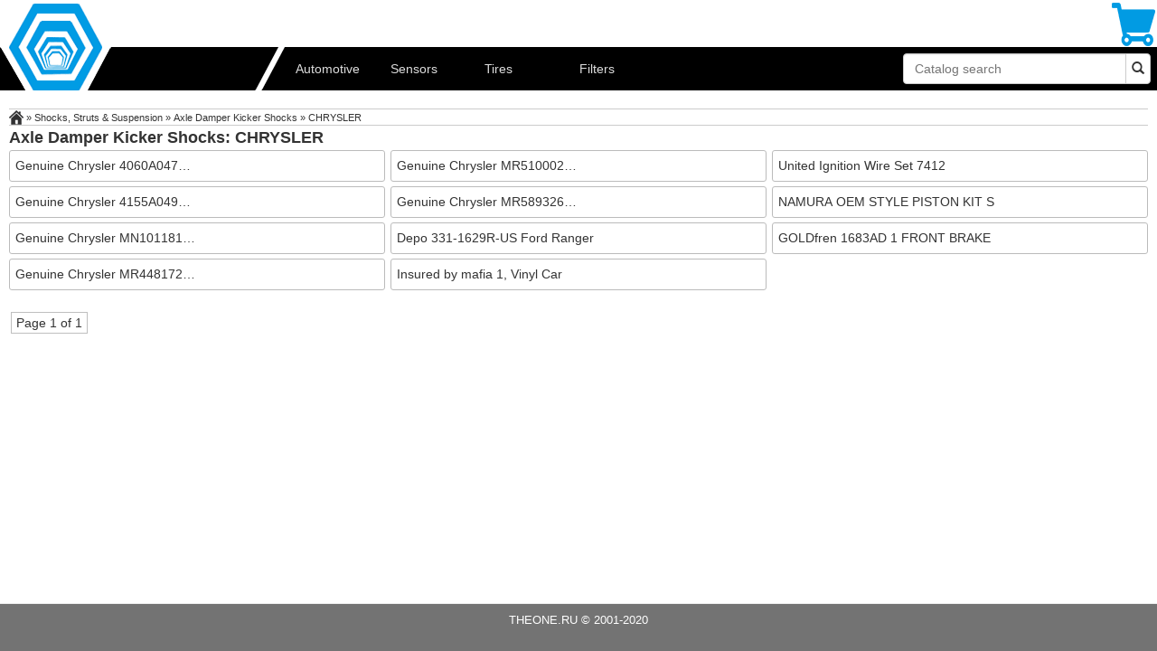

--- FILE ---
content_type: text/html; charset=utf-8
request_url: https://theone.ru/shocks-struts-suspension/axle-damper-kicker-shocks/chrysler/
body_size: 2121
content:
<!DOCTYPE html>
<html>
<head>
<meta content="text/html; charset=utf-8" http-equiv="Content-Type">
<title>CHRYSLER: Automotive parts - Axle Damper Kicker Shocks</title>
<meta name="description" content="Automotive parts: Axle Damper Kicker Shocks from CHRYSLER" />
<meta name="viewport" content="width=device-width, initial-scale=1.0">

<link rel="apple-touch-icon" sizes="57x57" href="/apple-touch-icon-57x57.png">
<link rel="apple-touch-icon" sizes="60x60" href="/apple-touch-icon-60x60.png">
<link rel="apple-touch-icon" sizes="72x72" href="/apple-touch-icon-72x72.png">
<link rel="apple-touch-icon" sizes="76x76" href="/apple-touch-icon-76x76.png">
<link rel="apple-touch-icon" sizes="114x114" href="/apple-touch-icon-114x114.png">
<link rel="apple-touch-icon" sizes="120x120" href="/apple-touch-icon-120x120.png">
<link rel="apple-touch-icon" sizes="144x144" href="/apple-touch-icon-144x144.png">
<link rel="apple-touch-icon" sizes="152x152" href="/apple-touch-icon-152x152.png">
<link rel="apple-touch-icon" sizes="180x180" href="/apple-touch-icon-180x180.png">
<link rel="icon" type="image/png" href="/favicon-32x32.png" sizes="32x32">
<link rel="icon" type="image/png" href="/android-chrome-192x192.png" sizes="192x192">
<link rel="icon" type="image/png" href="/favicon-16x16.png" sizes="16x16">
<link rel="manifest" href="/manifest.json">
<link rel="mask-icon" href="/safari-pinned-tab.svg" color="#5bbad5">
<meta name="msapplication-TileColor" content="#ffc40d">
<meta name="msapplication-TileImage" content="/mstile-144x144.png">
<meta name="theme-color" content="#ffffff">



<link rel="stylesheet" href="/css/styles.css">
<!-- <link rel="stylesheet" href="/css/media.css"> -->
<link rel="stylesheet" href="/css/colorbox.css">
<!--[if (lt IE 10)&(!IEMobile)]>
<link rel="stylesheet" href="/css/fixie.css">
<![endif]-->
<script src="/js/jquery-1.8.2.min.js"></script>
<script src="/js/jquery.livequery.js"></script>


<script type="text/javascript">
  //analitics waz here
</script>
<script type="text/javascript" src="/assets/components/shopkeeper/js/web/lang/en.js?v=2.3.4"></script>
<script type="text/javascript" src="/assets/components/shopkeeper/js/web/shopkeeper.js?v=2.3.4"></script>

    <script type="text/javascript">
    var site_base_url = '/';
    var shkOpt = jQuery.extend(shkOptDefault,{prodCont:'div.shk-item', lang:'en', orderFormPage:'7', orderFormPageUrl:'/cart/order.html', changePrice:true, style:'', noLoader:true, psn:'mini_cart'});
    SHK.data = {price_total:0, items_total:0, items_unique_total:0, ids:[]};
    jQuery(document).bind('ready',function(){
        jQuery(shkOpt.prodCont).shopkeeper();
    });
    </script>
</head>
<body class="b3">
<div id="page">
	<div class="nav-section">
	<div class="row">
		<div class="container">
			<div class="logo"><a href="/" title="Main">Automotive performance parts, car & RV accessories from USA</a></div>
			<div class="tp-nav">
				<a href="#menu" class="menu-link" title="Menu"><span>Menu</span></a>
				<a href="#search" class="search-link" title="Search"><span>Search</span></a>
				<a href="#getsubcat" class="select-link" title="Select"><span>Select</span></a>
				<div id="shopCart" class="small-cart">
  <div class="empty">
    <div class="shop-cart-empty">
      <div class="cart-info">
      <span><p>Basket</p></span>
      </div>
    </div>
  </div>

</div>

			</div>
			<div class="bt-nav">
				<div class="mline">
				<nav id="menu" role="navigation">
    	  	<ul>
    	    	<li><a href="/">Automotive</a></li>
    	    	<li><a href="/sensors/">Sensors</a></li>
    	    	<li><a href="/tires.html">Tires</a></li>
    	    	<li><a href="/filters/">Filters</a></li>
    	  	</ul>
    	  </nav>
				</div>
				<div class="sline">
					<form action="/search.html" method="get">
						<div class="search" id="search" role="search">
							<input class="input" type="text" placeholder="Catalog search" name="q" value="" required="required" />
							<input type="hidden" name="c" value="0" />
							<span class="btg"><button class="btn" type="submit"><span class="glyphicon glyphicon-search"></span></button></span>
						</div>
					</form>
				</div>
			</div>
  	</div>
	</div>
</div>

	<div class="container">
		<div class="wrap">
				<div class="row topmenu">
		<div class="col col12">
			<div id="getsubcat" role="listbox">
			</div>
	  </div>
	</div>
	<div class="col hidden-tiny" id="breadcrumb"><div><span class="crumb" id="bstart"><a href="/"><img alt="Home" src="/css/images/home.png"></a></span><span class="sep"> » </span><span class="crumb"><a href="/shocks-struts-suspension/">Shocks, Struts & Suspension</a></span><span class="sep"> » </span><span class="crumb"><a href="/shocks-struts-suspension/axle-damper-kicker-shocks/">Axle Damper Kicker Shocks</a></span><span class="sep"> » </span><span class="crumb" id="bcur">CHRYSLER</span></div></div>
			<div class="row"><div class="col">
				<section class="catalog">
					<h1>Axle Damper Kicker Shocks: CHRYSLER</h1>
					<ul class="menu">
<li><a href="/shocks-struts-suspension/axle-damper-kicker-shocks/chrysler/genuine-chrysler-4060a047-absorber-damper.html" title="Genuine Chrysler 4060A047 Absorber Damper">Genuine Chrysler 4060A047&#8230;</a></li>
<li><a href="/shocks-struts-suspension/axle-damper-kicker-shocks/chrysler/genuine-chrysler-4155a049-absorber-damper.html" title="Genuine Chrysler 4155A049 Absorber Damper">Genuine Chrysler 4155A049&#8230;</a></li>
<li><a href="/shocks-struts-suspension/axle-damper-kicker-shocks/chrysler/genuine-chrysler-mn101181-absorber-damper.html" title="Genuine Chrysler MN101181 Absorber Damper">Genuine Chrysler MN101181&#8230;</a></li>
<li><a href="/shocks-struts-suspension/axle-damper-kicker-shocks/chrysler/genuine-chrysler-mr448172-absorber-damper.html" title="Genuine Chrysler MR448172 Absorber Damper">Genuine Chrysler MR448172&#8230;</a></li>
<li><a href="/shocks-struts-suspension/axle-damper-kicker-shocks/chrysler/genuine-chrysler-mr510002-absorber-damper.html" title="Genuine Chrysler MR510002 Absorber Damper">Genuine Chrysler MR510002&#8230;</a></li>
<li><a href="/shocks-struts-suspension/axle-damper-kicker-shocks/chrysler/genuine-chrysler-mr589326-absorber-damper.html" title="Genuine Chrysler MR589326 Absorber Damper">Genuine Chrysler MR589326&#8230;</a></li>

<li><a href="https://theone.ru/auto/B004I0L6Y2.html" title="Depo 331-1629R-US Ford Ranger Passenger Side Replacement Parking/Signal/Side Marker Lamp Unit">Depo 331-1629R-US Ford Ranger</a></li>
<li><a href="https://theone.ru/auto/B00JIE3NQ2.html" title="Insured by mafia 1, Vinyl Car Decal, 'White', '5-by-5 inches'">Insured by mafia 1, Vinyl Car</a></li>
<li><a href="https://theone.ru/auto/B000CLBN76.html" title="United Ignition Wire Set 7412">United Ignition Wire Set 7412</a></li>
<li><a href="https://theone.ru/auto/B008YGKE3A.html" title="NAMURA OEM STYLE PISTON KIT STD, Manufacturer: NAMURA, Part Number: 10009PS-AD, VPN: NA-10009-AD, Condition: New">NAMURA OEM STYLE PISTON KIT S</a></li>
<li><a href="https://theone.ru/auto/B00L60ICBM.html" title="GOLDfren 1683AD 1 FRONT BRAKE PAD SET FITS: 2000 - 2006 BETA Rev3 125 /200">GOLDfren 1683AD 1 FRONT BRAKE</a></li>


					</ul>
				</section>

<div class="wp-pagenavi">
<br />
<span class="pages">Page 1 of 1</span>

</div>

			</div></div>
		</div>
	</div>
</div>
<footer><div class="container"><div class="row"><div class="col col"><span class="copyright">THEONE.RU © 2001-2020</span>
<div id="counters">
</div></div></div></div>
</footer>

</body>
</html>

--- FILE ---
content_type: text/css
request_url: https://theone.ru/css/styles.css
body_size: 8558
content:
@font-face{font-family: Glyphicons Halflings;src: url(/fonts/glyphicons-halflings-regular.eot?#iefix) format("embedded-opentype"), url(/fonts/glyphicons-halflings-regular.woff) format("woff"), url(/fonts/glyphicons-halflings-regular.ttf) format("truetype"), url(/fonts/glyphicons-halflings-regular.svg#glyphicons-halflingsregular) format("svg")}
html, body, div, span, applet, object, iframe, h1, h2, h3, h4, h5, h6, p, blockquote, pre, a, abbr, acronym, address, big, cite, code, del, dfn, em, img, ins, kbd, q, s, samp, small, strike, strong, sub, sup, tt, var, b, u, i, center, dl, dt, dd, ol, ul, li, fieldset, form, label, legend, table, caption, tbody, tfoot, thead, tr, th, td, article, aside, canvas, details, embed, figure, figcaption, footer, header, hgroup, menu, nav, output, ruby, section, summary, time, mark, audio, video{font: inherit; margin: 0px; padding: 0px; border: 0px currentColor; border-image: none; vertical-align: baseline; font-size-adjust: inherit; font-stretch: inherit}
article, aside, details, figcaption, figure, footer, header, hgroup, nav, section{display: block}
body{/*margin: 0px;*/color: #333; line-height: 1.5; font-family: Arial, Helvetica, sans-serif; font-size: 14px; background-color: white}
*{box-sizing: border-box; -moz-box-sizing: border-box}
img{vertical-align: middle; display: inline-block; max-width: 100%}
.clearfix::before,.clearfix::after{line-height: 0; display: table; content: ""}
.clearfix::after{clear: both}
.hidden{display: none}
ol,ul{list-style: none}
blockquote,q{quotes: none}
blockquote::before,blockquote::after,q::before,q::after{content: none}
table{border-collapse: collapse; border-spacing: 0}
button,input{margin: 0px; line-height: normal; font-family: inherit; font-size: 100%}
.input{padding: 4px; border: 1px solid #ccc; border-image: none; width: 100%; height: 32px; color: #555; line-height: 1.4285; font-size: 1em; vertical-align: middle; display: block; box-shadow: inset 0px 1px 1px rgba(0,0,0,0.075); background-color: #fff}
:-ms-input-placeholder.input{color: #999)}
.input:focus{border-color: rgba(82, 168, 236, 0.8); outline: 0px; box-shadow: inset 0px 1px 1px rgba(0,0,0,0.075), 0px 0px 8px rgba(82,168,236,0.6)}
[disabled].input,[readonly].input,fieldset[disabled] .input{cursor: not-allowed; background-color: #eee}
textarea.input{height: auto}
.row::before,.row::after{line-height: 0; display: table; content: ""}
.row::after{clear: both}
.row .row{margin-right: 0px; margin-left: 0px}
.col{width: 100%; padding-right: 10px; padding-left: 10px; float: left; position: relative; min-height: 1px}
.col .col{padding-right: 0px; padding-left: 0px}
.col1{width: 8.33%}
.col2{width: 16.66%}
.col3{width: 25%}
.col4{width: 33.33%}
.col5{width: 41.66%}
.col6{width: 50%}
.col7{width: 58.33%}
.col8{width: 66.66%}
.col9{width: 75%}
.col10{width: 83.33%}
.col11{width: 91.66%}
.col12{width: 100%}
.hidden-main{display: none !important}
p{margin: 0px 0px 5px}
article p{padding-top: 5px}
a.disabled {pointer-events: none;cursor: default;color: #999;}
blockquote{margin: 0px}
fieldset{margin: 0px; padding: 0px; border: 0px currentColor; border-image: none}
label{font-weight: bold; margin-bottom: 5px; display: block}
button,html input[type='button'],input[type='reset'],input[type='submit']{cursor: pointer; -webkit-appearance: button}
html,body{margin: 0px; padding: 0px; width: 100%; height: 100%}
#page{height: auto !important; min-height: 100%}
.wrap{padding-bottom: 3em}
footer{background: #737373; height: 4em; text-align: center; margin-top: -4em; border-top: 1px solid #eee;}
footer > div > div{padding: 0.6em 0px; height: 2em; color: #fff}
footer, footer a,footer a:link,footer a:visited{font-size: 0.95em;color: #ccc}
footer span.company a,footer span.company a:link{color: #ccc}
.container{margin-right: auto; margin-left: auto; max-width: 1400px}
.container::before,.container::after{line-height: 0; display: table; content: ""}
.container::after{clear: both}
#page > div.container > div.wrap{margin: 0px 0px 3em}
a,a:link{color: #333}
a:hover,a:active{color: #FFA500}
a:visited{color: #888}
h1,h2,h3,h4,h5,h6{margin: 0px;text-align: left; font-weight: 700}
h1{font-size: 1.3em}
h2{font-size: 1.2em}
h3{font-size: 1.1em}
h4,h5,h6{font-size: 1em}
.nav-section{width: 100%; height: 100px}
.logo{float: left}
.logo a{width: 320px; height: 100px; text-indent: -9999px; overflow: hidden; display: block}
.search{position: relative}
.btg{position: relative}
.search{display: table; border-collapse: separate}
.search input{padding: 6px 12px; border-radius: 4px; border: 1px solid #ccc; transition:border-color 0.15s ease-in-out, box-shadow 0.15s ease-in-out; border-image: none; width: 100%; height: 34px; color: #555; line-height: 1.4285; font-size: 14px; margin-bottom: 0px; vertical-align: middle; display: table-cell; box-shadow: inset 0px 1px 1px rgba(0,0,0,0.075); background-image: none; background-color: #fff}
.search input:first-child{border-top-right-radius: 0px; border-bottom-right-radius: 0px}
.btg{width: 1%; vertical-align: middle; display: table-cell; white-space: nowrap}
:last-child.btg > .btn{margin-left: -1px; border-top-left-radius: 0px; border-bottom-left-radius: 0px}
.btn{padding: 6px; border-radius: 4px; border: 1px solid #ccc; border-image: none; height: 34px; text-align: center; color: #333; line-height: 1.4285; font-size: 14px; font-weight: normal; margin-bottom: 0px; vertical-align: middle; white-space: nowrap; cursor: pointer; -ms-user-select: none; background-image: none; background-color: #fff; -webkit-user-select: none; -moz-user-select: none; -o-user-select: none}
.btn:hover,.btn:focus,.btn:active{color: #333;border-color: #adadad;background-color: #ebebeb;}
.glyphicon{top: 1px; color: #999); line-height: 1; font-family: "Glyphicons Halflings"; font-style: normal; font-weight: normal; display: inline-block; position: relative; -webkit-font-smoothing: antialiased; -moz-osx-font-smoothing: grayscale}
:empty.glyphicon{width: 1em}
.glyphicon-search::before{content: "\e003"}
.small-cart .cart-info p{color: #019BE3; padding-top: 16px; font-weight: normal; display: block}
.small-cart .cart-info a{padding: 10px 0px 0px; text-align: center; color: #fff; font-size: 13px; font-weight: bold; text-decoration: none}
.js nav[role=navigation]{overflow: hidden; max-height: 0px}
nav[role=navigation]{width: 100%; float: left; position: relative}
nav[role=navigation].active{max-height: 20em}
nav[role=navigation] ul{margin: 0px; padding: 0px; width: 100%; cursor: pointer}
nav[role=navigation] li{display: table-cell}
nav[role=navigation] li a{padding: 0.8em 0.45em; border: currentColor; border-image: none; color: #ddd; font-size: 14px; text-decoration: none; margin-right: 0px; float: none; display: block}
nav[role=navigation] li a:hover{color: #FF9900}
.js div[role=search]{display: none}
div[role=search].active{display: table}
.js div[role=listbox]{display: none}
div[role=listbox].active{display: block}
.b2 a#cat,.b3 a#cat,.b4 a#cat,.b5 a#cat,.b6 a#cat,#p4 a#raz,#p1 a.first,#p9 a#reg,#p11 a#raz,#p12 a#raz,#p15 a#raz,#p16 a#raz,#p17 a#raz,#p18 a#raz,#p19 a#raz,#p20 a#fee,#p23 a#del,#p24 a.last,#p100 a#cat{color: #FF9900}
#getsubcat{padding: 5px 0px; overflow: hidden; border-bottom-color: #ccc; border-bottom-width: 1px; border-bottom-style: solid}
#getsubcat .input{padding: 4px; height: 32px; line-height: 1.4285; display: block}
.muse{width: 23.8%; padding-right: 5px; margin-right: 0px; margin-left: 1.6%; float: left}
.parent{margin-left: 0px}
#breadcrumb{padding: 0px 10px; font-size: 0.8em}
#breadcrumb > div{padding: 0px; border-bottom-color: #ccc; border-bottom-width: 1px; border-bottom-style: solid}
#breadcrumb > div > span{padding: 3px 0px; line-height: 1.5em; vertical-align: middle}
#breadcrumb > div > span#bstart img{vertical-align: top}
#breadcrumb a{text-decoration: none}
#breadcrumb a:visited{color: #505050}
button.shkb{display: block;width: 100%;height: 50px;margin: 0px auto;background: #398525;border: 1px solid #196E03;font: bold 20px/10px Helvetica, Sans-Serif;border-radius: 5px;border-image: none;text-align: center;color: #fff;text-transform: uppercase;box-shadow: 0px 0px 0px 0px #666;text-shadow: 0px 1px 2px #666;}
button.shkb:hover{background: #439F2B;}
.sold button.shkb{background: #ddd;border: 1px solid #ccc;}
.sold button.shkb:hover{background: #ddd;}
#shk_butEmptyCart{background: url("images/clear-cart.png") no-repeat left top; width: 30px; height: 30px; float: right}
#shk_butEmptyCart:hover{background: url("images/clear-cart-r.png") no-repeat left top}
#shk_prodHelper{background: #fff; border-radius: 5px; border: 1px solid #ccc; border-image: none; top: 10px; width: 150px; height: 60px; text-align: center; right: 10px; position: absolute; -webkit-border-radius: 5px; -moz-border-radius: 5px}
.shop-cart-head{padding: 0px; text-align: right}
.orders{width: 100%}
.orders .cart-order{margin: 0px 0px 5px; padding: 5px; border-radius: 4px; border: 1px solid #D2DEE5; border-image: none; width: 100%; overflow: hidden; -webkit-border-radius: 4px; -moz-border-radius: 4px}
.even0{background: #fffcf7}
.even1{background: #fff7e6}
.order-prev{width: 10%; float: left}
.order-prev img{border: 1px solid #ccc; border-image: none}
.order-info{width: 70%; padding-left: 5px; float: left}
.order-info a{color: #666}
.order-info a:hover{color: #ff6600}
.order-info .make{font-size: 12px; display: block}
.order-check{margin: 4px 0px 0px; padding: 2px 5px; border-radius: 4px; width: 14%; text-align: left; float: left; box-shadow: inset 0px 0px 2px rgba(0,0,0,0.5); -webkit-border-radius: 4px; -moz-border-radius: 4px}
.order-check > span{padding: 0px; font-size: 12px; display: block}
.count input{width: 30px; height: 22px; text-align: center}
.order-control{padding: 10px 5px; width: 5%; text-align: right; float: right}
.cart-total{width: 100%}
.cart-total .order-check{margin: 0.3em 0px; padding: 0.4em 0px; border-radius: 4px; border: 1px solid #D2DEE5; border-image: none; width: 200px; text-align: center; float: right; box-shadow: inset -2px -2px 1px rgba(0,0,0,0.1)}
.order-check > span.price-value{font-size: 1.5em; display: inline}
.cart-control{padding: 0px; width: 60%; text-align: center; font-size: 32px; float: right}
.order-cart#shop-cart > div.empty > div.shop-cart-empty{margin-bottom: 46px}
.order-form{margin: 0px 0px 10px; padding: 5px; border-bottom-color: #D2DEE5; border-bottom-width: 1px; border-bottom-style: solid}
.order-form > fieldset > div{padding: 0px 10px}
.order-form > fieldset > div > div{width: 100%; overflow: hidden}
.order-form > fieldset > div{margin: 5px 0px}
.order-form > fieldset > div > div > label,.order-form > fieldset > div > div > input,.order-form > fieldset > div > div > select{float: left}
.order-form > fieldset > div > div > label{width: 25%}
.order-form > fieldset > div > div > input,.order-form > fieldset > div > div > select{width: 75%}
.order-form .message{padding: 0px 10px}
.order-form .agree{padding: 0px 10px;font-size: 0.9em;}
.order-form .send{text-align: right}
.order-form textarea.textfield{width: 100%}
.order-form .butOrder{background: url("images/ordsend-btn.png") no-repeat left top; border: currentColor; border-image: none; width: 200px; height: 50px; float: none; cursor: pointer}
section.main ul{overflow: hidden}
section.main > ul > li{margin: 0.5%; border-radius: 5px; border: 1px solid #bbb; border-image: none; width: 24%; height: 110px; text-align: center; float: left; -webkit-border-radius: 5px; -moz-border-radius: 5px}
ul#cts li{background-position: 50% 25px; background-repeat: no-repeat}
ul#cts li{background-color: #FFF3CC}
section.main > ul > li > a{margin: 0px auto; height: 100%; color: #333; font-size: 1em; text-decoration: none; display: block}
#acura{background: url("/css/images/logo/acura.png")}
#audi{background: url("/css/images/logo/audi.png")}
#bmw{background: url("/css/images/logo/bmw.png")}
#fiat{background: url("/css/images/logo/fiat.png")}
#ford{background: url("/css/images/logo/ford.png")}
#honda{background: url("/css/images/logo/honda.png")}
#hyundai{background: url("/css/images/logo/hyundai.png")}
#infiniti{background: url("/css/images/logo/infiniti.png")}
#kia{background: url("/css/images/logo/kia.png")}
#land-rover{background: url("/css/images/logo/land-rover.png")}
#lexus{background: url("/css/images/logo/lexus.png")}
#mazda{background: url("/css/images/logo/mazda.png")}
#mercedes-benz{background: url("/css/images/logo/mercedes-benz.png")}
#nissan{background: url("/css/images/logo/nissan.png")}
#opel{background: url("/css/images/logo/opel.png")}
#peugeot{background: url("/css/images/logo/peugeot.png")}
#porsche{background: url("/css/images/logo/porsche.png")}
#renault{background: url("/css/images/logo/renault.png")}
#subaru{background: url("/css/images/logo/subaru.png")}
#toyota{background: url("/css/images/logo/toyota.png")}
#iveco{background: url("/css/images/logo/iveco.png")}
#man{background: url("/css/images/logo/man.png")}
#scania{background: url("/css/images/logo/scania.png")}
#volvo{background: url("/css/images/logo/volvo.png")}
ul#cts li#catalog{background-color: #fff;border:none;}
#catalog{background: url("/css/images/logo/catalog.png")}
.tabrow{list-style: none; margin: 10px 0px; padding: 0px 5px 0px 0px; height: 26px; text-align: right; line-height: 24px; overflow: hidden; font-family: verdana; font-size: 12px; position: relative}
.tabrow li{background: linear-gradient(to top, #ECECEC 50%, #d1d1d1 100%); margin: 0px -5px; padding: 0px 20px; border: 1px solid #aaa; border-image: none; display: inline-block; position: relative; z-index: 0; border-top-left-radius: 6px; border-top-right-radius: 6px; box-shadow: 0px 3px 3px rgba(0,0,0,0.4), inset 0px 1px 0px #fff; text-shadow: 0px 1px #fff}
.tabrow a{color: #555; text-decoration: none}
.tabrow li.selected{background: #fff; color: #333; border-bottom-color: #fff; z-index: 2}
.tabrow::before{left: 0px; width: 100%; bottom: 0px; border-bottom-color: #aaa; border-bottom-width: 1px; border-bottom-style: solid; position: absolute; z-index: 1; content: " "}
.tabrow li::before,.tabrow li::after{border: 1px solid #aaa; border-image: none; width: 5px; height: 5px; bottom: -1px; position: absolute; content: " "}
.tabrow li::before{border-width: 0px 1px 1px 0px; left: -6px; border-bottom-right-radius: 6px; box-shadow: 2px 2px 0px #d1d1d1}
.tabrow li::after{border-width: 0px 0px 1px 1px; right: -6px; border-bottom-left-radius: 6px; box-shadow: -2px 2px 0px #d1d1d1}
.tabrow li.selected::before{box-shadow: 2px 2px 0px #fff}
.tabrow li.selected::after{box-shadow: -2px 2px 0px #fff}
section.catalog > #tabs {margin-bottom: 1em;padding-bottom: 1em;border-bottom:1px solid #ccc;}
section.catalog a{text-decoration: none;}
ul.menu{margin: 0px; padding: 0px; overflow: hidden; list-style-type: none; column-gap: 0px; -moz-column-gap: 0px;}
ul.menu li{margin: auto;padding: 0.2em;overflow: hidden;display: block;}
ul.menu li a{padding: 6px 6px;border-radius: 3px;border: 1px solid #bbb; border-image: none; display: block; cursor: pointer; -webkit-border-radius: 3px; -moz-border-radius: 3px;}
.catalog ul.menu{-moz-column-count: 3;-webkit-column-count: 3;column-count: 3;-moz-column-width: auto;-webkit-column-width: auto;column-width: auto}
.b1 ul.menu{-moz-column-width: 9em;-webkit-column-width: 9em;column-width: 9em;}
.b2 ul.menu{-moz-column-width: 17em;-webkit-column-width: 17em;column-width: 17em;}
.b3 ul.menu{-moz-column-width: 17em;-webkit-column-width: 17em;column-width: 17em;}
.b4 ul.menu{-moz-column-width: 25em;-webkit-column-width: 25em;column-width: 25em;}
ul.menu li a:hover{background: #333; border: 1px solid #333; border-image: none; color: #fff}
ul.split > li:first-child{margin-top: 0px}
ul.split > li{font-weight: bold}
ul.split > li > ul > li{padding: 0px 0px 0px 5px; font-weight: normal}
ul.split > li > ul{margin: 0px 0px 5px}
.oem{float:right;padding-top:3px;font-size: 12pt;text-decoration: underline}
.oem a:link{color:#000}
.detail-prev {position: relative;z-index: 1;width: auto;padding: 3px;float: none;border: 1px solid #ccc;}
.partfuture {display: table-row}
.partfuture > span{padding: 0px 5px; display: table-row}
.partfuture > span > span {display: table-cell;padding-left:5px;font-weight: bold}
.product-tocart{margin: 0px; padding: 1.6em 0px; text-align: center; overflow: hidden; max-height: 6.4em}
.product-tocart .price{margin: 0px 0.5%; width: 48%; line-height: 2em; font-size: 1.7em; vertical-align: middle; float: left}
.product-tocart button.shkb{margin: 0px 0.5%; width: 48%; float: left}
.callto{text-align: center; overflow: hidden; display: block; min-height: 135px}
.exw{width: 100%; overflow: hidden; display: table}
.panel,.whs,.exw .tel,.exw .tel3{border-radius: 3px; border: 1px solid #ccc; border-image: none; -webkit-border-radius: 3px; -moz-border-radius: 3px}
.panel{width: 100%; display: block; background-color: #eee}
.title{font-size: 1.6em}
.exw .fail{background: none; padding: 10px 0px; font-size: 2em}
.whs{margin: 10px 0px; padding: 5px 5px 10px}
.adds{padding: 0px 0px 5px; display: inherit}
.exw .tel{margin: 0px 1%; width: 48%; text-align: center; float: left; display: table-cell; background-color: #F8F8F8}
.exw .tel3{margin: 2px 1%; width: 98%; text-align: center; float: left; display: table-cell; background-color: #F8F8F8;font-size: 1.6em;font-weight: bold}
.exw a:visited{color: #505050}
.exw .tel a,.exw .tel3 a{color: #333; font-size: 0.9em; text-decoration: none}
.freecall{margin: 10px 0px; padding: 5px; border: 1px solid #ccc; border-image: none; text-align: center}
.freecall a.tel{font-size: 2em; font-weight: bold; text-decoration: none; display: block}
.freecall > span{font-size: 16px}
.relbox{margin: 10px 0px}
.relpart{width: 100%; border-bottom-color: #ccc; border-bottom-width: 1px; border-bottom-style: solid; display: block}
.relpart span{padding: 0px 10px 0px 0px; width: 20%; color: #333; font-size: 10pt; float: left; display: inline-block}
.relpart span.name{width: 50%}
.relpart span.article{width: 20%}
.header{font-weight: bold}
.b2 article {margin-top: 50px}
article.partline {border-width: 1px;border-style: solid;}
.sold > article.partline {border-color: #eee;color: #999;}
.offer > article {margin: 5px;padding: 10px;border: 1px solid #ddd;border-radius: 5px;-webkit-border-radius: 5px;-moz-border-radius: 5px;box-shadow: 1px 1px 0px 0px #ddd;text-align:center;overflow:hidden;}
.offer > article:hover {background-color: #eee;}
.offer > article{margin: 5px; padding: 10px; border-radius: 5px; border: 1px solid #ccc; border-image: none; text-align: center; overflow: hidden; -webkit-border-radius: 5px; -moz-border-radius: 5px}
.offer > article > span{margin: 2px 0px; text-align: left; display: block}
.offer > article .detail-prev{margin: 0px auto; padding: 2px; width: 100%; max-width: 240px}
.offer > article span.brand{font-size: 0.9em}
.offer > article span.partarticle{font-size: 0.9em;font-weight: bold}
.offer > article span.param {font-weight: normal}
.offer > article span.brand{border-bottom-color: #eee; border-bottom-width: 1px; border-bottom-style: solid}
.offer > article span.feature{height: 7em; font-size: 1em; display: table}
.feature a {position: relative;z-index: 5;display:block;width: 100%;height: 340px;margin-top: -250px;padding: 250px 0 0 0;}
.sold > article > span.feature > a {height: 460px;margin-bottom: -120px;color:#999;}
.feature a:hover {color: #FF8E13;}
.offer > article .price{width: 100%; margin: 10px 0px; line-height: 1.5em; font-size: 1.5em;text-align: center}
.exw .sold {margin: 10% 0;color: #666;font-size: 1.4em;}
.price .val{font-weight: bold}
.offer > article .fillcart{width: 100%; text-align: center}
table.prodlist{width: 100%}
table.prodlist > thead{background: #ddd}
table.prodlist tr{border: 1px solid #ccc; border-image: none}
.sisea-results-list table.prodlist tr td{padding: 1px 5px}
#editButton{display: none}
#editButton{background: url("images/edit-button.png") no-repeat left top / 16px 16px; left: 0px; top: 0px; position: absolute; z-index: 1000}
#editButton a{width: 16px; height: 16px; display: block}
.fbf{padding: 5px; border-radius: 5px; border: 1px solid #ccc; border-image: none; width: 100%; color: rgba(0, 0, 0, 0.5); overflow: hidden; box-shadow: inset 0px 1px 2px rgba(0,0,0,0.1)}
.fbf input,.fbf select{width: 100%}
.fbf textarea{width: 94%}
.rfld,.lfld{width: 48%; overflow: hidden; float: left}
.lfld{margin-right: 1%}
.lfld > fieldset > div > label {margin:6px 0 0 0}
.rfld{text-align: center; margin-left: 1%}
.rfld > fieldset > div{width: 100%; float: left}
.rfld .recaptcha{width: 100%}
.rfld .recaptcha #recaptcha_widget_div{margin: 10px auto; width: 320px}
.fbf .button{padding: 10px; width: 320px; text-align: center}
span.error{color: red; line-height: 1em; font-size: 0.9em; vertical-align: top}
.office-listing a:hover{color: #ff0a00}
.office-listing strong{font-weight: bold}
.office-listing ul{padding-left: 0px; margin-left: 0px}
.office-listing .unit{list-style: none; margin: 0.1em 0px; padding: 5px; width: 25%; float: left}
.module{padding: 5px; border: 1px solid #ccc; border-image: none}
.module .content{height: 10em; font-size: 0.9em}
.office-listing .map{margin: 0px auto; border: 1px solid #ccc; border-image: none; width: 220px; height: 12em; overflow: hidden}
#mskmap,#spbmap{padding: 5px; border: 1px solid #ccc; border-image: none; width: 50%; height: 450px; float: right}
.mapinfo{width: 49%; height: auto; font-size: 0.9em; float: left}
.mapinfo > article{padding: 5px 0px; border-bottom-color: #ccc; border-bottom-width: 1px; border-bottom-style: solid}
.mapinfo p{margin: 0.1em 0px}
#counters{float: right}
.sales{overflow:hidden;padding: 5px;border: 1px solid #ccc;}
.tfilter{margin: 10px 0;padding: 5px;border: 1px solid #ccc;box-shadow: 1px 1px 1px rgba(0,0,0,0.5);}
.tfilter select, .tfilter button{width: 23.8%; padding-right: 5px; margin-right: 0px; margin-left: 1.6%; float: left}
.tfilter .first{margin-left: 0px}
.tfilter button{padding: 4px 0;}
.delivery h1,.delivery h2,.delivery h3{text-align: center}
.delivery > .col12 {padding:5px 0}
.delivery > .col6 {margin-top:5px;padding:5px 0}
.delivery h1 {font-size:2em}
.delivery p,.delivery h2{display: block;margin: 5px;padding:5px;border:1px solid grey}
.delivery > .col4 > p{border:none;font-size:16px}
.delivery > .col8 > .col12 > h2,.delivery > .col8 > .col5 > p,.delivery > .col8 > .col7 > .col12 > p{background-color:#0086FF;color: #fff}
.delivery > .col12 > p{background-color:red;color: #fff}
.delivery strong,.ny strong {font-weight: bold}
.bup{display: block;padding:5px;background-color:green;color: #fff}
.ny {padding:5px 0;font-size:1.1em;text-align: center;border-bottom:1px solid #ccc}
/*Quip*/
.quip-comment .quip-fld{margin:5px}
.quip-comment .quip-fld label{font-weight:700;white-space:nowrap;width:220px}
#quip-comment-box-qcom{margin-bottom:10px}
.quip h3{display:none}
.quip-comment button{border:1px solid #ccc;border-radius:4px;background:#F5F5F5;outline:none;padding:5px 10px;cursor:pointer}
.quip-comment button:hover{background:#E2E2E2}
.quip-comment button:active{background:#fff}
.quip-comment-list .quip-comment{margin-bottom:10px;border:1px solid #DFDFDF}
.quip-comment .quip-comment-text p{padding:0;margin:0 0 7px}
.quip-comment p.quip-comment-meta{border-bottom:1px solid #eaeaea;margin-bottom:7px}
.quip-comment .quip-comment-body{padding:10px 20px}
/* media */
@media screen and (max-width:1152px){button.sendbtn{top: 5px; height: 30px; right: 6px}}
@media screen and (max-width:1023px){.nav-section > div.row{background: url("images/small-bbg.gif") repeat-x left bottom; height: 52px}.logo{background: url("images/s-logo.png") no-repeat left top; width: 320px; height: 52px; float: left}.logo a{width: 320px; height: 52px; text-indent: -9999px; overflow: hidden; display: block}.small-cart .cart-info p{display: none}.small-cart .cart-info a{padding: 5px 0px 0px 2px; font-size: 12px}.small-cart span,.small-cart a{background: url("images/cart32.png") no-repeat left top; margin: 3px 10px; width: 32px; height: 32px; color: #019BE3; text-decoration: none; float: right; display: block}.bt-nav{background: url("images/sbbg.gif") repeat-x left top; width: 100%; height: 48px; clear: left}.mline{width: 68%; float: left}.sline{width: 32%; float: left}.search{margin: 0px auto; padding: 5px; width: 100%; float: left}.search input{padding: 4px 10px; height: 30px}.btn{padding: 4px 10px; height: 30px}nav[role=navigation] ul{width: 100%; margin-bottom: 10px; position: relative}nav[role=navigation] li{margin: 0px auto; padding: 0px; width: 15%; text-align: center}nav[role=navigation] li a{padding: 0.5em 0px 0px 0.5em; font-size: 14px}section.main > ul > li#catalog{margin: 0.5%;border-radius: 5px;border: 1px solid #bbb;border-image: none;width: 100%;height: 110px;text-align: center;float: left;-webkit-border-radius: 5px;-moz-border-radius: 5px}.delivery > .col8 > .col5,.delivery > .col8 > .col7 {width: 100%}}
@media screen and (max-width:991px){.offer > article{width: 23.5%; float: left}.hidden-main{display: inherit !important}.hidden-medium{display: none !important}.col-m1{width: 8.33%}.col-m2{width: 16.66%}.col-m3{width: 25%}.col-m4{width: 33.33%}.col-m5{width: 41.66%}.col-m6{width: 50%}.col-m7{width: 58.33%}.col-m8{width: 66.66%}.col-m9{width: 75%}.col-m10{width: 83.33%}.col-m11{width: 91.66%}.col-m12{width: 100%}.office-listing .unit{width: 33.33%}.order-prev{width: 10%}.order-info{width: 65%}.order-check{width: 15%}.order-control{padding: 0px; width: 10%}}
@media screen and (max-width:767px){footer{background: #737373; height: 6em; text-align: center; margin-top: -6em; border-top: 1px solid #eee;}html > body.b4 > footer > div.container > div.row > div.col.col1 {width: 8.33%}html > body.b4 > footer > div.container > div.row > div.col.col11 {width: 91.66%}.hidden-main{display: inherit !important}.hidden-medium{display: inherit !important}.hidden-small{display: none !important}.row{margin-right: 0px; margin-left: 0px}.container .row{margin-right: 0px; margin-left: 0px}.col{left: auto; width: 100%; right: auto}.col-s3{width: 25%}.col-s4{width: 33.33%}.col-s6{width: 50%}h4{box-shadow: 1px 1px 3px 0px black}.button{margin-top: 4px; margin-bottom: 23px}.search{padding: 5px 10px}.email-column{padding-top: 0px}.relpart{margin: 5px; padding: 0px 5px; border: 1px solid #ccc; border-image: none}.offer,.offer > article{width: 100%}.offer > article .detail-prev{margin: 0px 5px 0px 0px; width: 12em; float: left}.offer > article > span.feature{width: auto; height: 3em}.offer > article .price,.offer > article .fillcart{margin: 0px auto; padding: 2px 0px; width: 34%; float: left}.fillcart button.shkb{height: 30px}.part-img,.partfuture{float: left}.part-img{width: 33.33%}.partfuture{width: 66.66%}.exw{margin: 5px 0px; min-height: 0px}.rfld,.lfld{width: 100%}.office-listing .unit{width: 50%}#tabs{margin: 0px; padding: 0px}#tabs ul.menu{padding: 10px 0px}#mskmap,#spbmap,.mapinfo{width: 100%}.tabrow{margin: 0.5em -5px; padding: 0px; height: auto; text-align: center}.tabrow li{width: 50%; box-shadow: none}.tabrow li.selected{width: 50%}.tabrow::before,.tabrow li::before,.tabrow li::after{display: none}.order-info{width: 60%}.order-check{width: 20%}.order-form .message{padding: 0px}.order-form .send{text-align: center}}
@media screen and (max-width:599px){.mline,.sline{width: 100%}.sline{margin-top: 10px}.muse,.tfilter select, .tfilter button{margin: 0px 0px 5px; width: 100%}ul#cts li{background-size: 80% auto}ul#cts li#catalog{background-size: auto}.offer > article > span.feature{height: 5.8em}.offer > article .price,.offer > article .fillcart{margin: 0px; width: 50%}.part-img,.partfuture{width: 100%; float: none}.order-prev{display: none}.order-info{width: 70%}.order-check{width: 23%}.order-control{padding: 15px 0px; width: 7%}}
@media screen and (max-width:479px){.container{max-width: none}.hidden-main,.hidden-medium,.hidden-small{display: inherit !important}.hidden-tiny{display: none !important}.col{width: 100%}.col-t3{width: 25%}.col-t4{width: 33.33%}.col-t6{width: 50%}.col-tp1{left: 8.33%}.col-tp2{left: 16.66%}.col-tp3{left: 25%}.col-tp4{left: 33.33%}.col-tp5{left: 41.66%}.col-tp6{left: 50%}.col-tp7{left: 58.33%}.col-tp8{left: 66.66%}.col-tp9{left: 75%}.col-tp10{left: 83.33%}.col-tp11{left: 91.66%}div.col > section.catalog > ul.menu > li{height: 100%;padding: 0.2em}h1{font-size: 1.2em}.nav-section{height: 130px}.tp-nav{margin: 0px auto; padding: 10px 0px; width: 320px; text-align: center; overflow: hidden; clear: both}.bt-nav{background: none}.menu-link > span,.search-link > span{display: block}.small-cart span,.small-cart a,a.menu-link,a.search-link,a.select-link{margin: 0px 5%; width: 48px; color: #019BE3; padding-top: 48px; text-decoration: none; float: left; display: block}a.menu-link{background: url("images/list48.png") no-repeat left top}a.active.menu-link{background: url("images/list48a.png") no-repeat left top}a.search-link{background: url("images/search48.png") no-repeat left top}a.active.search-link{background: url("images/search48a.png") no-repeat left top}a.select-link{background: url("images/ddown48.png") no-repeat left top}a.active.select-link{background: url("images/ddown48a.png") no-repeat left top}.small-cart span,.small-cart a{background: url("images/cart48.png") no-repeat left top}.small-cart .cart-info a{padding: 11px 0px 0px 8px; height: 68px; font-size: 14px}.small-cart .cart-info span{padding: 11px 0px 0px 8px; height: 68px; font-size: 14px}.small-cart{width: 70px; overflow: hidden; float: left; position: relative}.small-cart .cart-info p{margin: 0px 0px 0px -8px; float: left; display: block}.empty .cart-info p{margin-top: 22px}nav[role=navigation] ul,nav[role=navigation] li{background: #fff; margin: 0px; padding: 0px; width: auto; display: block}nav[role=navigation] ul{padding: 0px 10px}nav[role=navigation] li a{margin: 1%; padding: 10px 5px; border: 1px solid #62CDFE; border-image: none; width: 48%; text-align: center; color: #666; font-size: 16px; float: left; box-shadow: 1px 1px 2px 0px #006699; -webkit-box-shadow: 1px 1px 2px 0px #006699}.search{width: 100%}.search input{padding: 6px 12px; height: 38px; line-height: 1.4285; font-size: 1.2em}.btn{padding: 6px 12px; height: 38px; font-size: 1.3em}#getsubcat{padding: 5px 0px; overflow: hidden; border-bottom-color: #ccc; border-bottom-width: 1px; border-bottom-style: solid}#getsubcat .input{padding: 6px; height: 38px; line-height: 1.5; font-size: 1.2em; display: block}.relpart{text-align: center}section.main > ul > li{height: 90px}ul#cars li,ul#truck li{background-size: 80% auto}.offer > article > span.feature{height: 100%; clear: both}li#land-rover{line-height: 1}.office-listing .unit{width: 100%}button.sendbtn{top: 5px; height: 30px; right: 11px}.order-info{width: 100%}.order-check{width: 70%}.order-control{padding: 0px; width: 30%; float: left}.cart-total .order-check,.cart-control,.order-form > fieldset > div > div > label,.order-form > fieldset > div > div > input,.order-form > fieldset > div > div > select{width: 100%}}
@media screen and (max-width:319px){section.main > ul > li{height: 70px;}.offer > article .detail-prev,.offer > article .price,.offer > article .fillcart,.cart-control .butOrder img{width: 100%;}.office-listing .map{margin: 0px auto; width: 100%; max-width: 220px;}.order-info{width: 100%;}}
@media screen and (min-width:480px){a.menu-link{display: none}a.search-link,a.select-link{display: none}.js nav[role=navigation]{max-height: none}.js div[role=search]{display: table}.js div[role=listbox]{display: block}nav[role=navigation] li{margin: 0px; display: inline-block}}
@media screen and (min-width:990px){.tflag{margin: 5px 0px; float: right}#tlst,#tcol{background: url("images/listview.png") no-repeat left bottom #ccc; margin: 0px 2px; width: 20px; height: 20px; float: right; display: block; cursor: pointer}#tcol{background-position: right bottom}#tcol:hover{background-position: right top}#tlst:hover{background-position: left top}.offer > article.partline{width: 23.91%; float: left}.offer > article.table-view .detail-prev,.offer > article.table-view .brand,.offer > article.table-view .param{display: none}.offer > article.table-view{margin: 1px 0px; padding: 0px; width: 100%; text-align: left; font-size: 0.9em; display: table}.offer > article.table-view > span{padding: 5px 4px; height: auto; line-height: 1.5em; font-size: 1em; vertical-align: middle; display: table-cell}.offer > article.table-view span.partarticle{width: 10%}.offer > article.table-view span.feature{width: 75%}article.table-view > span.feature > a {height: 100%;width: auto;margin: -10px 0 -10px -200px;padding: 10px 0 10px 200px;}.sold > article.table-view > span.feature > a {margin-right: -215px;padding-right: -215px;color:#999;}.offer > article.table-view .price,.offer > article.table-view .fillcart{padding: 2px}.offer > article.table-view .price{margin: 0px; width: 9%; text-align: left}.offer > article.table-view .fillcart{padding: 0px; border-radius: 5px; width: 6%; border-left-color: #ccc; border-left-width: 1px; border-left-style: solid; -webkit-border-radius: 5px; -moz-border-radius: 5px}.offer > article.table-view button.shkb{font: bold 12px/5px Helvetica, Sans-Serif; margin: 0px auto; width: 100%; height: 3em; font-size-adjust: none; font-stretch: normal}}
@media screen and (min-width:1024px){.nav-section {margin-bottom: 10px;}.nav-section > div.row{background: url("images/bbg.gif") repeat-x left bottom; height: 100px}.nav-section > div > .container{background: url("images/full-logo.png") no-repeat left top; height: 100px}.tp-nav{height: 52px; overflow: hidden; margin-left: 315px}.bt-nav{height: 48px; overflow: hidden; margin-left: 315px}.bt-nav > div{overflow: hidden; float: left}.mline{width: 70%}.sline{width: 30%}.small-cart{padding: 2px; width: 62px; float: right; position: static}.cart-info{height: 48px}.small-cart .cart-info p{display: none}.small-cart .cart-info a{padding: 10px 0px; font-size: 14px}.small-cart span,.small-cart a{background: url("images/cart48.png") no-repeat left top; margin: 1px 10px; width: 100%; height: 100%; color: #019BE3; overflow: hidden; text-decoration: none; display: block}.search{margin: 0px; padding: 7px; height: 48px; float: right}nav[role=navigation]{width: 100%; position: relative}nav[role=navigation] li{margin: 0px auto; padding: 0px 1%; width: 15%}nav[role=navigation] li a{padding: 1em 0px; font-size: 14px}ul#cts a:hover{background-position: 50% 25px; background-repeat: no-repeat}section.main > ul > li{width: 19%; height: 110px}section.main > ul > li:hover{border: 1px solid #fff; border-image: none; box-shadow: 0px 0px 2px rgba(187,187,187,1)}#acura a:hover{background: url("/css/images/logo/c_acura.png") #fff}#audi a:hover{background: url("/css/images/logo/c_audi.png") #fff}#bmw a:hover{background: url("/css/images/logo/c_bmw.png") #fff}#fiat a:hover{background: url("/css/images/logo/c_fiat.png") #fff}#ford a:hover{background: url("/css/images/logo/c_ford.png") #fff}#honda a:hover{background: url("/css/images/logo/c_honda.png") #fff}#hyundai a:hover{background: url("/css/images/logo/c_hyundai.png") #fff}#infiniti a:hover{background: url("/css/images/logo/c_infiniti.png") #fff}#kia a:hover{background: url("/css/images/logo/c_kia.png") #fff}#land-rover a:hover{background: url("/css/images/logo/c_land-rover.png") #fff}#lexus a:hover{background: url("/css/images/logo/c_lexus.png") #fff}#mazda a:hover{background: url("/css/images/logo/c_mazda.png") #fff}#mercedes-benz a:hover{background: url("/css/images/logo/c_mercedes-benz.png") #fff}#nissan a:hover{background: url("/css/images/logo/c_nissan.png") #fff}#opel a:hover{background: url("/css/images/logo/c_opel.png") #fff}#peugeot a:hover{background: url("/css/images/logo/c_peugeot.png") #fff}#porsche a:hover{background: url("/css/images/logo/c_porsche.png") #fff}#renault a:hover{background: url("/css/images/logo/c_renault.png") #fff}#subaru a:hover{background: url("/css/images/logo/c_subaru.png") #fff}#toyota a:hover{background: url("/css/images/logo/c_toyota.png") #fff}#iveco a:hover{background: url("/css/images/logo/c_iveco.png") #fff}#man a:hover{background: url("/css/images/logo/c_man.png") #fff}#volvo a:hover{background: url("/css/images/logo/c_volvo.png") #fff}#scania a:hover{background: url("/css/images/logo/c_scania.png") #fff}#catalog a:hover{background: url("/css/images/logo/c_catalog.png") #fff}ul#cts li#catalog:hover{border:none;box-shadow:none}}
@media screen and (min-width:1152px){.offer > article.partline{width: 19.1%}.delivery > .col8 > .col5 > p{height: 180px}}
@media screen and (min-width:1280px){.offer > article.partline{width: 19.19%}.office-listing .unit{width: 19%}.delivery > .col8 > .col5 > p{height: 160px}}
/* chrome fix */
@media all and (-webkit-min-device-pixel-ratio:0){section.catalog ul.menu{-webkit-column-gap: 0.4em;}section.catalog ul.menu li{height:40px;overflow:auto;padding: 0px;margin: 0px;-webkit-margin-top-collapse:separate;-webkit-box-sizing: border-box;}}
.b2 section.catalog > article {margin-bottom: 10px;padding-bottom: 5px;font-size: 0.9em;color: #666;border-bottom: 1px solid #bbb;}
/* wp navigation */
.wp-pagenavi {
    clear: both;
}
.wp-pagenavi a, .wp-pagenavi span {
    text-decoration: none;
    border: 1px solid #BFBFBF;
    padding: 3px 5px;
    margin: 2px;
}
.wp-pagenavi a:hover, .wp-pagenavi span.current {
    border-color: #000;
}
.wp-pagenavi span.current {
    font-weight: bold;
}

.btnm {
  -webkit-border-radius: 8;
  -moz-border-radius: 8;
  border-radius: 8px;
  font-family: Arial;
  color: #ffffff;
  font-size: 20px;
  background: #0ac73d;
  padding: 9px 18px 11px 18px;
  text-decoration: none;
}

.btnm:hover {
  background: #2f994c;
  background-image: -webkit-linear-gradient(top, #2f994c, #4fbd6d);
  background-image: -moz-linear-gradient(top, #2f994c, #4fbd6d);
  background-image: -ms-linear-gradient(top, #2f994c, #4fbd6d);
  background-image: -o-linear-gradient(top, #2f994c, #4fbd6d);
  background-image: linear-gradient(to bottom, #2f994c, #4fbd6d);
  text-decoration: none;
}

--- FILE ---
content_type: application/javascript; charset=utf-8
request_url: https://theone.ru/assets/components/shopkeeper/js/web/lang/en.js?v=2.3.4
body_size: -72
content:

var langTxt = new Array();

langTxt['delAll'] = "Empty cart";
langTxt['select'] = "You have chosen:";
langTxt['empty'] = "Empty";
langTxt['confirm'] = "Are you sure?";
langTxt['continue'] = "OK";
langTxt['yes'] = "Yes";
langTxt['cancel'] = "Cancel";
langTxt['cookieError'] = "Cookies should be enabled in the browser.";
langTxt['delete'] = "Delete";
langTxt['delGoods'] = "Remove items";
langTxt['goods'] = "items";
langTxt['count'] = "Quantity";
langTxt['sumTotal'] = "Total :";
langTxt['executeOrder'] = "Submit order";
langTxt['changeCount'] = "Change quantity";
langTxt['addedToCart'] = "Product added<br /> to cart";

langTxt['error_jqVersion'] = "Shopkeeper is required to work jQuery version 1.7+. You are using: ";
